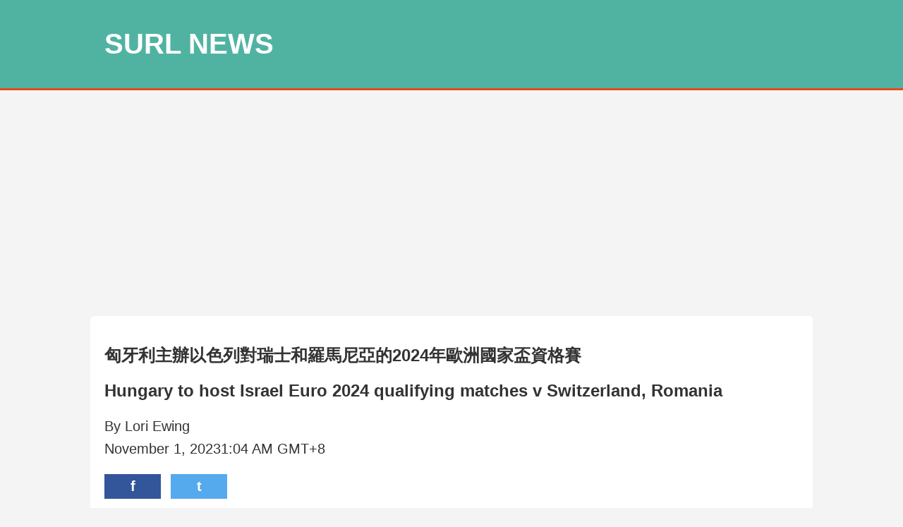

--- FILE ---
content_type: text/html; charset=UTF-8
request_url: https://news.surl.tw/news/?time=1698772377
body_size: 2390
content:
<!DOCTYPE html>
<html lang="zh-TW">

<head>
    <!-- Google tag (gtag.js) -->
    <script async src='https://www.googletagmanager.com/gtag/js?id=G-4BBMZNB74Q'></script>
    <script>
        window.dataLayer = window.dataLayer || [];
        function gtag() { dataLayer.push(arguments); }
        gtag('js', new Date());

        gtag('config', 'G-4BBMZNB74Q');
    </script>
    <meta charset="UTF-8">
    <meta http-equiv="Content-Language" content="zh-TW">

    <!-- Dynamic Meta Description for SEO -->
    <meta name="description"
        content="
根據路透社的報導，歐洲足球管理機構UEFA宣布，以色列在2024年歐洲國家盃資格賽中的兩場比賽將在匈牙利舉行。這是因為UEFA本月早些時候推遲了原定在以色列-哈馬斯衝突...">

    <!-- Canonical URL -->
    <link rel="canonical" href="https://news.surl.tw/news/?time=1698772377">

    <title>
         匈牙利主辦以色列對瑞士和羅馬尼亞的2024年歐洲國家盃資格賽 - SURL News 翻譯新聞
    </title>

    <meta property="og:title" content=" 匈牙利主辦以色列對瑞士和羅馬尼亞的2024年歐洲國家盃資格賽 精準翻譯新聞 - SURL News" />
    <meta property='og:image' content="https://www.reuters.com/resizer/yeS45004whg2FzjSdRl5fQ6YDPM=/1200x628/smart/filters:quality(80)/cloudfront-us-east-2.images.arcpublishing.com/reuters/MGTUNPIQHZIGLAMBRXIMTSLDZU.jpg" />
    <meta property="og:description"
        content="
根據路透社的報導，歐洲足球管理機構UEFA宣布，以色列在2024年歐洲國家盃資格賽中的兩場比賽將在匈牙利舉行。這是因為UEFA本月早些時候推遲了原定在以色列-哈馬斯衝突發生時在該國舉行的所有比賽。

費爾庫什..." />
    <meta property="og:url" content="https://news.surl.tw/news/?time=1698772377" />
    <meta property="og:type" content="article" />

    <meta name='twitter:title' content=' 匈牙利主辦以色列對瑞士和羅馬尼亞的2024年歐洲國家盃資格賽'>
    <meta name='twitter:site' content='@surl'>
    <meta name='twitter:creator' content='@surl'>
    <meta name='twitter:card' content='summary_large_image' />
    <meta name='twitter:image:src' content='https://www.reuters.com/resizer/yeS45004whg2FzjSdRl5fQ6YDPM=/1200x628/smart/filters:quality(80)/cloudfront-us-east-2.images.arcpublishing.com/reuters/MGTUNPIQHZIGLAMBRXIMTSLDZU.jpg' />
    <meta name='twitter:description'
        content='
根據路透社的報導，歐洲足球管理機構UEFA宣布，以色列在2024年歐洲國家盃資格賽中的兩場比賽將在匈牙利舉行。這是因為UEFA本月早些時候推遲了原定在以色列-哈馬斯衝突發生時在該國舉行的所有比賽。

費爾庫 ...' />
    <meta name='twitter:domain' content='news.surl.tw'>

    <!-- Structured Data (JSON-LD) for Google -->
    <script type="application/ld+json">
    {
      "@context": "https://schema.org",
      "@type": "NewsArticle",
      "headline": " 匈牙利主辦以色列對瑞士和羅馬尼亞的2024年歐洲國家盃資格賽",
      "image": "https://www.reuters.com/resizer/yeS45004whg2FzjSdRl5fQ6YDPM=/1200x628/smart/filters:quality(80)/cloudfront-us-east-2.images.arcpublishing.com/reuters/MGTUNPIQHZIGLAMBRXIMTSLDZU.jpg",
      "datePublished": "2023-10-31T13:12:57-04:00",
      "dateModified": "2023-10-31T13:12:57-04:00",
      "author": {
        "@type": "Organization",
        "name": "SURL News"
      },
      "publisher": {
        "@type": "Organization",
        "name": "SURL News",
        "logo": {
          "@type": "ImageObject",
          "url": "https://news.surl.tw/favicon.ico"
        }
      },
      "description": "
根據路透社的報導，歐洲足球管理機構UEFA宣布，以色列在2024年歐洲國家盃資格賽中的兩場比賽將在匈牙利舉行。這是因為UEFA本月早些時候推遲了原定在以色列-哈馬斯衝突發生時在該國舉行的所有比賽。

費爾庫什...",
      "mainEntityOfPage": {
        "@type": "WebPage",
        "@id": "https://news.surl.tw/news/?time=1698772377"
      }
    }
    </script>

    <link rel='stylesheet' type='text/css' href='styles.css?v=11'>
    <meta name='viewport' content='width=device-width, initial-scale=1.0'>
    <script async src="https://pagead2.googlesyndication.com/pagead/js/adsbygoogle.js?client=ca-pub-7028665528483661"
        crossorigin="anonymous"></script>
</head>

<body>
    <header>
        <a href='https://news.surl.tw'>
            <div class='container'>
                <p class='surl'>SURL News</p>
            </div>
        </a>
    </header>
    <div class='container'>
        <article>
            <h1 class='article-title'>
                 匈牙利主辦以色列對瑞士和羅馬尼亞的2024年歐洲國家盃資格賽            </h1>
            <h2 class='article-title'>
                Hungary to host Israel Euro 2024 qualifying matches v Switzerland, Romania            </h2>
            <p class='article-content'>
                By Lori Ewing<br />
November 1, 20231:04 AM GMT+8            </p>
            <a href='https://www.facebook.com/sharer/sharer.php?u=https://news.surl.tw/news/?time=1698772377'
                class='share-button fb' target='_blank'>f</a>
            <a href='https://twitter.com/intent/tweet?url=https://news.surl.tw/news/?time=1698772377'
                class='share-button tw' target='_blank'>t</a>
            <div class="content-image-container">
                            </div>
            <p class='article-content'>
                <br />
根據路透社的報導，歐洲足球管理機構UEFA宣布，以色列在2024年歐洲國家盃資格賽中的兩場比賽將在匈牙利舉行。這是因為UEFA本月早些時候推遲了原定在以色列-哈馬斯衝突發生時在該國舉行的所有比賽。<br />
<br />
費爾庫什特的潘喬競技場將舉辦以色列在11月15日對瑞士的I組資格賽，以及他們在11月18日對羅馬尼亞的比賽。UEFA表示，這些比賽將允許觀眾入場觀看。<br />
<br />
以色列在六場比賽中獲得11分，位居小組第三，他們還將在11月12日客場對科索沃進行比賽。            </p>
            <p><a class='article-link' href='https://www.reuters.com/sports/soccer/hungary-host-israel-euro-2024-qualifying-matches-v-switzerland-romania-2023-10-31/' target='_blank'>原文與圖片連結</a></p>
            <a class='index-link' href='https://news.surl.tw'> &gt; 回首頁看更多新聞 &lt; </a>
        </article>
        <div id='similar-articles'>
            <h2>你可能也有興趣：</h2>
            <ul id='articles-list'>
            </ul>
        </div>
    </div>
    <script src='similar.js'></script>
<script defer src="https://static.cloudflareinsights.com/beacon.min.js/vcd15cbe7772f49c399c6a5babf22c1241717689176015" integrity="sha512-ZpsOmlRQV6y907TI0dKBHq9Md29nnaEIPlkf84rnaERnq6zvWvPUqr2ft8M1aS28oN72PdrCzSjY4U6VaAw1EQ==" data-cf-beacon='{"version":"2024.11.0","token":"4bb239a083454c7d8bed7c5ccda6c0e1","r":1,"server_timing":{"name":{"cfCacheStatus":true,"cfEdge":true,"cfExtPri":true,"cfL4":true,"cfOrigin":true,"cfSpeedBrain":true},"location_startswith":null}}' crossorigin="anonymous"></script>
</body>

</html>

--- FILE ---
content_type: text/html; charset=utf-8
request_url: https://www.google.com/recaptcha/api2/aframe
body_size: 268
content:
<!DOCTYPE HTML><html><head><meta http-equiv="content-type" content="text/html; charset=UTF-8"></head><body><script nonce="mX7yjxzikyfSQhWzX1GohQ">/** Anti-fraud and anti-abuse applications only. See google.com/recaptcha */ try{var clients={'sodar':'https://pagead2.googlesyndication.com/pagead/sodar?'};window.addEventListener("message",function(a){try{if(a.source===window.parent){var b=JSON.parse(a.data);var c=clients[b['id']];if(c){var d=document.createElement('img');d.src=c+b['params']+'&rc='+(localStorage.getItem("rc::a")?sessionStorage.getItem("rc::b"):"");window.document.body.appendChild(d);sessionStorage.setItem("rc::e",parseInt(sessionStorage.getItem("rc::e")||0)+1);localStorage.setItem("rc::h",'1767064464397');}}}catch(b){}});window.parent.postMessage("_grecaptcha_ready", "*");}catch(b){}</script></body></html>

--- FILE ---
content_type: text/css
request_url: https://news.surl.tw/news/styles.css?v=11
body_size: 479
content:
/* styles.css */
body {
    font-family: Arial, sans-serif;
    margin: 0;
    padding: 0;
    background-color: #f4f4f4;
    color: #333;
}

.container {
    width: 100%;
    margin: auto;
    overflow: hidden;
}

@media (min-width: 768px) { /* 當視口寬度大於或等於 600px 時 */
    .container {
        width: 80%; /* 元素寬度變為 80% */
    }
}

header {
    background: #50b3a2;
    color: #fff;
    min-height: 70px;
    border-bottom: #e8491d 3px solid;
}

header a {
    color: #ffffff;
    text-decoration: none;
    text-transform: uppercase;
    font-size: 16px;
}

header .surl {
    float: left;
    font-weight: bold;
    margin-left: 20px;
    font-size: 40px;
}

header nav {
    float: right;
    margin-top: 10px;
}

header .highlight, header .current a {
    color: #e8491d;
    font-weight: bold;
}

header a:hover {
    color: #ffffff;
    font-weight: bold;
}

.content-image-container {
    margin-top: 20px;
}

.content-image-container img {
    max-width: 100%;
    width: 512px;
    height: auto;
}

article {
    padding: 20px;
    background-color: #fff;
    margin-top: 20px;
    border-radius: 5px;
}

.article-title {
    font-size: 24px;
    color: #333;
    margin-bottom: 10px;
    font-weight: bold;
}

.article-content {
    font-size: 20px;
    line-height: 1.6;
}

.article-link {
    display: inline-block;
    padding: 10px 20px;
    color: #fff;
    background-color: #50b3a2;
    border-radius: 5px;
    margin-top: 20px;
    text-decoration: none;
}

.article-link:hover {
    background-color: #e8491d;
}

.share-button {
    display: inline-block;
    text-align: center;
    width: 80px;
    padding: 6px 0 6px 0;
    background: #3a5795;
    color: #fff;
    font-size: 20px;
    font-weight: bold;
    text-decoration: none;
    margin-right: 10px;
}

.fb {
    background: #359;
}
.tw {
    background: #5ae;
}

.index-link {
    font-size: 20px;
}

#similar-articles {
  margin-top: 30px;
  margin-bottom: 30px;
  background: white;
  padding: 20px;
  border-radius: 8px;
  box-shadow: 0 2px 4px rgba(0,0,0,0.1);
}

#articles-list {
  list-style-type: none;
  padding: 0;
}

#articles-list li a {
  font-size: 20px;
  text-decoration: none;
  color: #0066cc;
  padding: 10px 0;
  display: block;
  border-bottom: 1px solid #eee;
}

#articles-list li a:hover {
  background-color: #f8f8f8;
}


--- FILE ---
content_type: application/javascript
request_url: https://news.surl.tw/news/similar.js
body_size: 432
content:
document.addEventListener('DOMContentLoaded', function() {
  fetchSimilarArticles();
});

function getQueryStringParam(param) {
  const urlParams = new URLSearchParams(window.location.search);
  return urlParams.get(param);
}

function fetchSimilarArticles() {
  const timeParam = getQueryStringParam('time');
  if (!timeParam) {
    console.error('Time parameter is missing in the query string');
    return;
  }

  const apiURL = 'https://news.surl.tw/similar/?timeid=' + encodeURIComponent(timeParam);;

  fetch(apiURL)
    .then(response => {
      // 確保服務器響應狀態碼為200
      if (!response.ok) {
        throw new Error('Network response was not ok ' + response.statusText);
      }
      return response.json();
    })
    .then(data => {
      updateArticlesList(data);
    })
    .catch(error => {
      console.error('Fetching similar articles failed:', error);
    });
}

function updateArticlesList(articles) {
  const articlesListElement = document.getElementById('articles-list');
  
  // 清空現有的文章列表
  articlesListElement.innerHTML = '';

  // 為每篇文章創建列表項目和連結
  articles.forEach(article => {
    let listItem = document.createElement('li');
    let articleLink = document.createElement('a');
    
    articleLink.href = 'https://news.surl.tw/news/?time=' + article.timeid; // 假設每篇文章的數據都有URL屬性
    articleLink.textContent = article.title; // 以及title屬性
    articleLink.target = '_blank'; // 在新標籤頁中打開連結
    
    listItem.appendChild(articleLink);
    articlesListElement.appendChild(listItem);
  });
}
